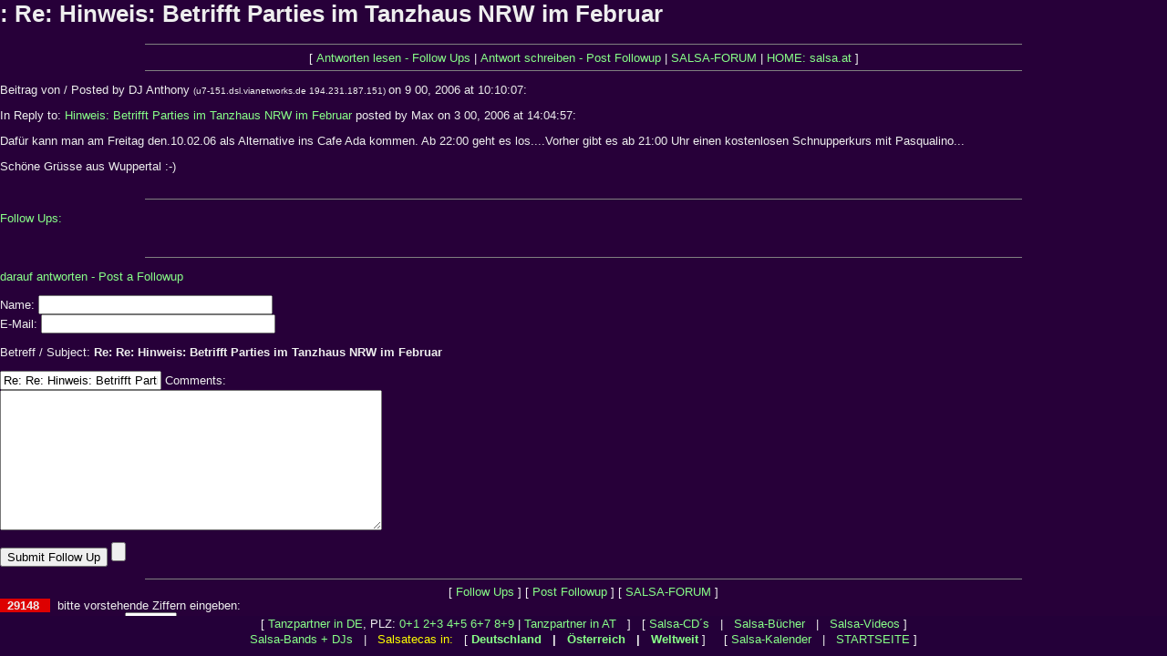

--- FILE ---
content_type: text/html; charset=manual/content-negotiation
request_url: http://www.salsaforum.de/menu.htm
body_size: 1047
content:
<HTML><HEAD>
<META NAME="description" CONTENT="salsa.at: Die salsatecas ( = Salsa-Clubs, Salsa-Discos) in Deutschland, Österreich und Nachbarländern mit über 2000 Bildern">
<META NAME="ROBOTS" content="INDEX, FOLLOW">
<META HTTP-EQUIV="Content-Type" content="text/html; charset=iso-8859-1">
<LINK REL="stylesheet" HREF="http://www.salsatecas.net/___.css" type="text/css">
<TITLE>(Menueleiste) salsa.at: Die Salsa-Clubs (Salsa-Discos, Salsatecas) von Deutschland, Österreich und 
Nachbarländern mit vielen Photos</TITLE>
</HEAD>

<BODY BGCOLOR="#240039" text="#eeeeee" LINK="#ffdd00" VLINK="#8888ff">

<script language="JavaScript">
if ( window.name != 'orte') {location.href='indx_for.htm';}
</script>

<CENTER><TABLE CELLSPACING=0 CELLPADDING=1><TR><TD ALIGN="CENTER"><FONT FACE="ARIAL, HELVETICA, UNIVERS" SIZE="2">
[ <A TITLE="Tanzpartner in Deutschland" HREF="http://www.salsatecas.net/guest/forum_ta.htm" TARGET="salsatecas">Tanzpartner in DE</A>, PLZ: 
<A TITLE="Tanzpartner" HREF="http://www.salsatecas.net/guest/forum_01.htm" TARGET="salsatecas">0+1</A> 
<A TITLE="Tanzpartner" HREF="http://www.salsatecas.net/guest/forum_23.htm" TARGET="salsatecas">2+3</A> 
<A TITLE="Tanzpartner" HREF="http://www.salsatecas.net/guest/forum_45.htm" TARGET="salsatecas">4+5</A> 
<A TITLE="Tanzpartner" HREF="http://www.salsatecas.net/guest/forum_67.htm" TARGET="salsatecas">6+7</A> 
<A TITLE="Tanzpartner" HREF="http://www.salsatecas.net/guest/forum_89.htm" TARGET="salsatecas">8+9</A> |

<A TITLE="Tanzpartner in Österreich" HREF="http://www.salsatecas.net/guest/forum_at.htm" TARGET="salsatecas">Tanzpartner in AT</A> &nbsp; ] &nbsp; 
[ <A TITLE="Salsa CD´s" HREF="http://www.salsatecas.net/books/salsacds.htm" TARGET="salsatecas">Salsa-CD´s</A> &nbsp; | &nbsp;
 <A TITLE="Salsa Bücher" HREF="http://www.salsatecas.net/books/books3sa.htm" TARGET="salsatecas">Salsa-Bücher</A> &nbsp; | &nbsp;
 <A TITLE="Salsa Videos" HREF="http://www.salsatecas.net/books/videos.htm" TARGET="salsatecas">Salsa-Videos</A> ] 
</FONT></TD></TR><TR><TD><FONT FACE="ARIAL, HELVETICA, UNIVERS" SIZE="2"><CENTER> 
<SCRIPT LANGUAGE="JavaScript"><!--
if (screen.width>700) {document.write('<A TITLE="Salsa Bands" HREF="http://www.salsatecas.net/guest/bands.htm" TARGET="salsatecas">Salsa-Bands + DJs</A> &nbsp; | &nbsp;'); }
//--></SCRIPT> 
<FONT COLOR="yellow">Salsatecas in:</FONT> &nbsp; 
[ <B><A HREF="http://www.salsatecas.net/ort-d.htm">Deutschland</A> &nbsp; | &nbsp;
 <A HREF="http://www.salsatecas.net/austria.htm" TARGET="salsatecas">Österreich</A> &nbsp; | &nbsp;
 <A HREF="http://www.salsatecas.net/div-e.htm" TARGET="salsatecas">Weltweit</A> </B>] &nbsp; &nbsp; 
[ <A HREF="http://www.salsa-deutschland.de" TARGET="_top">Salsa-Kalender</a> 

<!--
<A HREF="http://www.salsatecas.net/stats.htm" TARGET="salsatecas">Server-Statistiken</a> 
-->
&nbsp; | &nbsp;
 <A HREF="http://salsa.at/" TARGET="_top">STARTSEITE</A> ]
</FONT></TD></TR></TABLE></CENTER></BODY></HTML>


--- FILE ---
content_type: text/html; charset=utf-8
request_url: https://www.google.com/recaptcha/api2/aframe
body_size: 267
content:
<!DOCTYPE HTML><html><head><meta http-equiv="content-type" content="text/html; charset=UTF-8"></head><body><script nonce="dqEkap-AyCg2EX46bmyJ-Q">/** Anti-fraud and anti-abuse applications only. See google.com/recaptcha */ try{var clients={'sodar':'https://pagead2.googlesyndication.com/pagead/sodar?'};window.addEventListener("message",function(a){try{if(a.source===window.parent){var b=JSON.parse(a.data);var c=clients[b['id']];if(c){var d=document.createElement('img');d.src=c+b['params']+'&rc='+(localStorage.getItem("rc::a")?sessionStorage.getItem("rc::b"):"");window.document.body.appendChild(d);sessionStorage.setItem("rc::e",parseInt(sessionStorage.getItem("rc::e")||0)+1);localStorage.setItem("rc::h",'1768652729469');}}}catch(b){}});window.parent.postMessage("_grecaptcha_ready", "*");}catch(b){}</script></body></html>